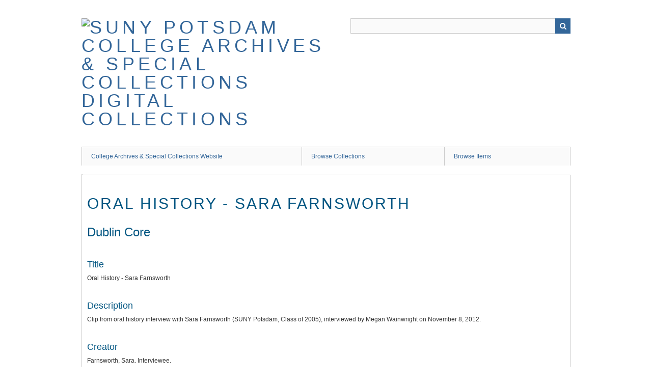

--- FILE ---
content_type: text/html; charset=utf-8
request_url: https://omeka.potsdam.edu/items/show/30
body_size: 4491
content:
<!DOCTYPE html>
<html class="" lang="en-US">
<head>
    <meta charset="utf-8">
    <meta name="viewport" content="width=device-width, initial-scale=1.0, maximum-scale=1.0, minimum-scale=1.0, user-scalable=yes" />
            <meta name="copyright" content="© The State University of New York at Potsdam College Libraries, all rights reserved." />
       
        <title>Oral History - Sara Farnsworth &middot; SUNY Potsdam College Archives &amp; Special Collections Digital Collections</title>

    <link rel="alternate" type="application/rss+xml" title="Omeka RSS Feed" href="/items/browse?output=rss2" /><link rel="alternate" type="application/atom+xml" title="Omeka Atom Feed" href="/items/browse?output=atom" />
        <!-- Stylesheets -->
    <link href="/application/views/scripts/css/iconfonts.css?v=2.8" media="all" rel="stylesheet" type="text/css" >
<link href="/themes/berlin/css/skeleton.css?v=2.8" media="all" rel="stylesheet" type="text/css" >
<link href="/themes/berlin/css/style.css?v=2.8" media="all" rel="stylesheet" type="text/css" >    <!-- JavaScripts -->
                        <script type="text/javascript" src="//ajax.googleapis.com/ajax/libs/jquery/1.12.4/jquery.min.js"></script>
<script type="text/javascript">
    //<!--
    window.jQuery || document.write("<script type=\"text\/javascript\" src=\"\/application\/views\/scripts\/javascripts\/vendor\/jquery.js?v=2.8\" charset=\"utf-8\"><\/script>")    //-->
</script>
<script type="text/javascript" src="//ajax.googleapis.com/ajax/libs/jqueryui/1.11.2/jquery-ui.min.js"></script>
<script type="text/javascript">
    //<!--
    window.jQuery.ui || document.write("<script type=\"text\/javascript\" src=\"\/application\/views\/scripts\/javascripts\/vendor\/jquery-ui.js?v=2.8\" charset=\"utf-8\"><\/script>")    //-->
</script>
<script type="text/javascript">
    //<!--
    jQuery.noConflict();    //-->
</script>
<!--[if (gte IE 6)&(lte IE 8)]><script type="text/javascript" src="/application/views/scripts/javascripts/vendor/selectivizr.js?v=2.8"></script><![endif]-->
<script type="text/javascript" src="/application/views/scripts/javascripts/vendor/respond.js?v=2.8"></script>
<script type="text/javascript" src="/application/views/scripts/javascripts/vendor/jquery-accessibleMegaMenu.js?v=2.8"></script>
<script type="text/javascript" src="/themes/berlin/javascripts/berlin.js?v=2.8"></script>
<script type="text/javascript" src="/application/views/scripts/javascripts/globals.js?v=2.8"></script></head>
 <body class="items show">
    <a href="#content" id="skipnav">Skip to main content</a>
            <header role="banner">
                        <div id="site-title"><a href="https://omeka.potsdam.edu" ><img src="https://omeka.potsdam.edu/files/theme_uploads/8a3bc24884cb0b3a6c3815e0e33a150d.jpg" alt="SUNY Potsdam College Archives &amp; Special Collections Digital Collections" /></a>
</div>

            <div id="search-container" role="search">
                                <form id="search-form" name="search-form" action="/search" method="get">    <input type="text" name="query" id="query" value="" title="Search">            <input type="hidden" name="query_type" value="keyword" id="query_type">                <button name="submit_search" id="submit_search" type="submit" value="Search">Search</button></form>
                            </div>
        </header>

         <div id="primary-nav" role="navigation">
             <ul class="navigation">
    <li>
        <a href="http://library.potsdam.edu/archives">College Archives &amp; Special Collections Website</a>
    </li>
    <li>
        <a href="/collections/browse">Browse Collections</a>
    </li>
    <li>
        <a href="/items/browse">Browse Items</a>
    </li>
</ul>         </div>

         <div id="mobile-nav" role="navigation" aria-label="Mobile Navigation">
             <ul class="navigation">
    <li>
        <a href="http://library.potsdam.edu/archives">College Archives &amp; Special Collections Website</a>
    </li>
    <li>
        <a href="/collections/browse">Browse Collections</a>
    </li>
    <li>
        <a href="/items/browse">Browse Items</a>
    </li>
</ul>         </div>
        <div id="header-image"><img src="https://omeka.potsdam.edu/files/theme_uploads/f47ad626784ddf51d44c6a141b6a0276.jpg" alt=""/></div>
    <div id="content" role="main" tabindex="-1">

<div id="primary">
    <h1>Oral History - Sara Farnsworth</h1>

    
    <!-- Items metadata -->
    <div id="item-metadata">
        <div class="element-set">
        <h2>Dublin Core</h2>
            <div id="dublin-core-title" class="element">
        <h3>Title</h3>
                    <div class="element-text">Oral History - Sara Farnsworth</div>
            </div><!-- end element -->
        <div id="dublin-core-description" class="element">
        <h3>Description</h3>
                    <div class="element-text">Clip from oral history interview with Sara Farnsworth (SUNY Potsdam, Class of 2005), interviewed by Megan Wainwright on November 8, 2012.</div>
            </div><!-- end element -->
        <div id="dublin-core-creator" class="element">
        <h3>Creator</h3>
                    <div class="element-text">Farnsworth, Sara. Interviewee.<br />
Wainwright, Megan. Interviewer.</div>
            </div><!-- end element -->
        <div id="dublin-core-publisher" class="element">
        <h3>Publisher</h3>
                    <div class="element-text">SUNY Potsdam.  College Archives &amp; Special Collections.</div>
            </div><!-- end element -->
        <div id="dublin-core-date" class="element">
        <h3>Date</h3>
                    <div class="element-text">November 8, 2012</div>
            </div><!-- end element -->
        <div id="dublin-core-contributor" class="element">
        <h3>Contributor</h3>
                    <div class="element-text">The oral history was conducted as a part of SUNY Potsdam&#039;s Fall 2012 &quot;Oral History&quot; course (ANTH 364/HIST 450).</div>
            </div><!-- end element -->
        <div id="dublin-core-language" class="element">
        <h3>Language</h3>
                    <div class="element-text">eng.</div>
            </div><!-- end element -->
        <div id="dublin-core-type" class="element">
        <h3>Type</h3>
                    <div class="element-text">Sound</div>
            </div><!-- end element -->
    </div><!-- end element-set -->
<div class="element-set">
        <h2>Oral History Item Type Metadata</h2>
            <div id="oral-history-item-type-metadata-interviewer" class="element">
        <h3>Interviewer</h3>
                    <div class="element-text">Wainwright, Megan</div>
            </div><!-- end element -->
        <div id="oral-history-item-type-metadata-interviewee" class="element">
        <h3>Interviewee</h3>
                    <div class="element-text">Farnsworth, Sara</div>
            </div><!-- end element -->
        <div id="oral-history-item-type-metadata-location" class="element">
        <h3>Location</h3>
                    <div class="element-text">Sara Farnsworth&#039;s home (Potsdam, New York)</div>
            </div><!-- end element -->
        <div id="oral-history-item-type-metadata-transcription" class="element">
        <h3>Transcription</h3>
                    <div class="element-text">[Transcript of clip]<br />
<br />
SF:  I think that SUNY Potsdam definitely prepared me in the Community Health field, the Community Health staff are fantastic, everyone over there really took me under their wing. They do not let you slide through the cracks, you have to really want it (laughs). The workload is extremely intense, it’s very involved, you have to do two internship placements and each internship placement is 37 hours a week for seven weeks. That does not go on the college calendar, that is based off of how the agency runs, so when all your classmates might be home for Christmas break or Easter break, you’re still there. You are still doing your stuff in order to be able to graduate. And before you can even get your internship placement you have to take a very difficult program, it’s called Program Evaluation and Program Planning, which are two very involved classes, that you have to create your own community education for health related problems, you have to create your own educational program</div>
            </div><!-- end element -->
        <div id="oral-history-item-type-metadata-duration" class="element">
        <h3>Duration</h3>
                    <div class="element-text">1 minute : 18 seconds</div>
            </div><!-- end element -->
        <div id="oral-history-item-type-metadata-time-summary" class="element">
        <h3>Time Summary</h3>
                    <div class="element-text">0:00-0:17	Opening Remarks<br />
0:18-0:30	Introductory information<br />
0:31-1:18	Sara’s hometown and her early education <br />
1:19-1:44	How that affected her college and professional careers.<br />
1:45-3:13	How Sara ended up at SUNY Potsdam <br />
3:14-4:08	Sara’s major and the Community Health department<br />
4:09-5:56	How Sara decided advocacy and feminism were her passions<br />
5:57-6:54	Sara’s opinion on the SUNY Potsdam sexual assault policies and education<br />
6:55-7:56	Classes and professors Sara has worked with while at Renewal House<br />
7:57-8:30	Renewal House as a nonprofit organization, and community cooperation.<br />
8:31-9:24	Sara’s favorite classes at SUNY Potsdam and how they affected her perception of social issues<br />
9:25-11:16	Clubs and extracurricular activities <br />
11:17-11:40	Sara’s opinion if the campus’s diversity and how it affected her.<br />
11:41-12:29	Wellness Advocates and Sara’s work with that group<br />
12:30-13:55 	Sara’s thoughts on possibly continuing her education and SUNY Potsdam’s lasting effect on her.<br />
13:56-17:09	Sara’s opinions on campus safety, university police and unreported sexual assaults.<br />
17:10-20:50	Current position at Renewal House and how college prepared Sara for her job.<br />
20:51-23:19	Sara’s past positions, working with interns and “coming full circle” at Renewal House<br />
23:20-25:52	SUNY Potsdam professors, staff and students and their support of Renewal House<br />
25:53-26:50	Student attitude towards domestic violence and sexual assault education<br />
26:51-29:27	Advocates from St. Lawrence, SUNY Canton, Clarkson University and SUNY Potsdam<br />
29:28-30:35	Advocacy at SUNY Potsdam residence hall floor meetings<br />
30:36-34:36	How Renewal House events are organized and the beginning of “Bikers Battle Violence”<br />
34:37-40:27	Advocate training requirements, hiring process and responsibilities<br />
40:28-43:17                 Renewal House’’ adaptation to CAVA’s closing and taking on all of the sexual assault cases. <br />
40:18- 47:37	Male advocates and overcoming stereotypes<br />
47:38-50:12	SUNY Potsdam as a campus overcoming the stereotypes of gender and how it compared to Sara’s hometown<br />
50:13-54:32	Sara’s opinion of what makes SUNY Potsdam such a diverse and welcoming community<br />
54:33-56:47	Sara’s final message “Get Involved”<br />
56:48-57:28	Closing Remarks<br />
</div>
            </div><!-- end element -->
    </div><!-- end element-set -->
    </div>
    
          <h3>Files</h3>
      <div id="item-images">
           <div class="item-file image-jpeg"><a class="download-file" href="https://omeka.potsdam.edu/files/original/eac6b6f1766c103a85c581ddd6961cd4.jpg"><img class="thumb" src="https://omeka.potsdam.edu/files/thumbnails/eac6b6f1766c103a85c581ddd6961cd4.jpg" alt="Satterlee Daytime006.jpg" title="Satterlee Daytime006.jpg"></a></div><div class="item-file application-pdf"><a class="download-file" href="https://omeka.potsdam.edu/files/original/2547d678789aeba1e03c0f2b5ed4f8e6.pdf"><img class="thumb" src="https://omeka.potsdam.edu/files/thumbnails/2547d678789aeba1e03c0f2b5ed4f8e6.jpg" alt="Farnsworth updated narrator bio EMC.pdf" title="Farnsworth updated narrator bio EMC.pdf"></a></div><div class="item-file application-pdf"><a class="download-file" href="https://omeka.potsdam.edu/files/original/a04a2fa9e5542b6a10b5ad4d54ab3f6f.pdf"><img class="thumb" src="https://omeka.potsdam.edu/files/thumbnails/a04a2fa9e5542b6a10b5ad4d54ab3f6f.jpg" alt="Wainwright updated interviewer bio EMC.pdf" title="Wainwright updated interviewer bio EMC.pdf"></a></div><div class="item-file audio-mpeg"><audio src="https://omeka.potsdam.edu/files/original/e61e06cbcfa2d363369937d8468107a1.MP3" class="omeka-media" width="200" height="20" controls><a href="https://omeka.potsdam.edu/files/original/e61e06cbcfa2d363369937d8468107a1.MP3">Megan Wainwright_Farnsworth 11-8-12_6380_part.MP3</a></audio></div>      </div>
    
         <div id="collection" class="element">
        <h3>Collection</h3>
        <div class="element-text"><a href="/collections/show/2">SUNY Potsdam Oral Histories</a></div>
      </div>
   
     <!-- The following prints a list of all tags associated with the item -->
        <div id="item-tags" class="element">
        <h3>Tags</h3>
        <div class="element-text"><a href="/items/browse?tags=ANTH+364%2FHIST+450+Fall+2012" rel="tag">ANTH 364/HIST 450 Fall 2012</a>, <a href="/items/browse?tags=Campus+Safety" rel="tag">Campus Safety</a>, <a href="/items/browse?tags=Community+Health" rel="tag">Community Health</a>, <a href="/items/browse?tags=diversity" rel="tag">diversity</a>, <a href="/items/browse?tags=Gender" rel="tag">Gender</a></div>
    </div>
    
    <!-- The following prints a citation for this item. -->
    <div id="item-citation" class="element">
        <h3>Citation</h3>
        <div class="element-text">Farnsworth, Sara. Interviewee.
Wainwright, Megan. Interviewer., &#8220;Oral History - Sara Farnsworth,&#8221; <em>SUNY Potsdam College Archives &amp; Special Collections Digital Collections</em>, accessed January 26, 2026, <span class="citation-url">https://omeka.potsdam.edu/items/show/30</span>.</div>
    </div>
       

    <ul class="item-pagination navigation">
        <li id="previous-item" class="previous"><a href="/items/show/29">&larr; Previous Item</a></li>
        <li id="next-item" class="next"><a href="/items/show/31">Next Item &rarr;</a></li>
    </ul>

</div> <!-- End of Primary. -->

 </div><!-- end content -->

<footer role="contentinfo">

    <div id="footer-content" class="center-div">
                        <p>© The State University of New York at Potsdam College Libraries, all rights reserved.</p>
                <nav><ul class="navigation">
    <li>
        <a href="http://library.potsdam.edu/archives">College Archives &amp; Special Collections Website</a>
    </li>
    <li>
        <a href="/collections/browse">Browse Collections</a>
    </li>
    <li>
        <a href="/items/browse">Browse Items</a>
    </li>
</ul></nav>
        <p>Proudly powered by <a href="http://omeka.org">Omeka</a>.</p>

    </div><!-- end footer-content -->

     
</footer>

<script type="text/javascript">
    jQuery(document).ready(function(){
        Omeka.showAdvancedForm();
        Omeka.skipNav();
        Omeka.megaMenu();
        Berlin.dropDown();
    });
</script>

</body>

</html>
